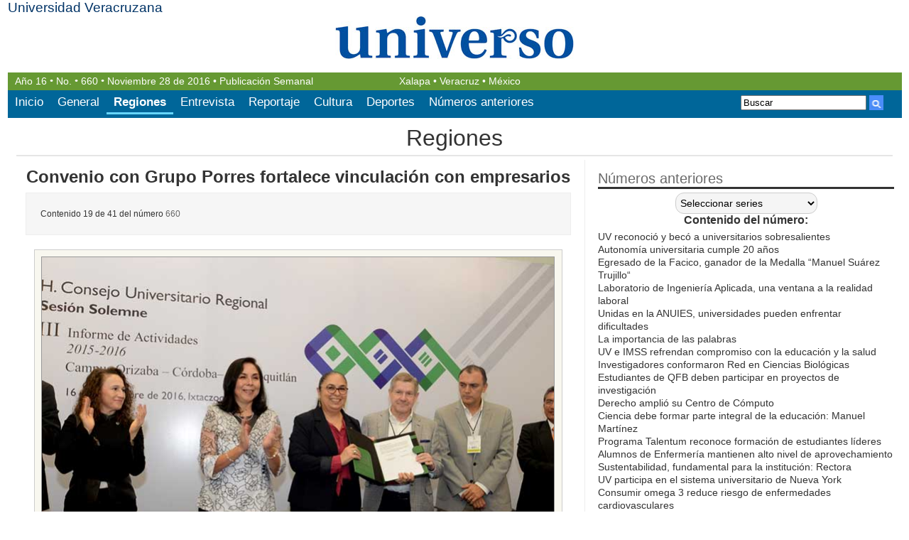

--- FILE ---
content_type: text/html; charset=UTF-8
request_url: https://www.uv.mx/universo/regiones/convenio-con-grupo-porres-fortalece-vinculacion-con-empresarios/
body_size: 45644
content:
<!DOCTYPE HTML>
<html lang="es">
<head>
    <!-- METAS -->
    <meta charset="UTF-8" />
    <meta name="viewport" content="width=device-width, initial-scale=1.0" />   
	<!-- /METAS -->
	<meta name="description" content="[caption id=&quot;attachment_18671&quot; align=&quot;aligncenter&quot; width=&quot;722&quot;] Autoridades universitarias y representantes del grupo empresarial[/caption] &#160; Or">
		<meta name="keywords" content="Regiones, UV, Universo, Periodico, Prensa, Numeros, Universidad, Xalapa, Mexico, Veracruz">
		<meta name="robots" content="index,follow">
		<title> Universo - El periódico de los Universitarios</title>
     
    <!-- CSS -->
    <link href='https://www.uv.mx/universo/wp-content/themes/universo/style.css' rel="stylesheet" />
    <!-- /CSS -->
    <!-- RSS & PINGBACKS -->
    <link rel="pingback" href="https://www.uv.mx/universo/xmlrpc.php" />
    <!-- /RSS & PINGBACKS -->
        <!--[if IE]>
    <script src="http://html5shiv.googlecode.com/svn/trunk/html5.js"></script>
    <![endif]-->
    <meta name='robots' content='max-image-preview:large' />
<script type="text/javascript">
window._wpemojiSettings = {"baseUrl":"https:\/\/s.w.org\/images\/core\/emoji\/14.0.0\/72x72\/","ext":".png","svgUrl":"https:\/\/s.w.org\/images\/core\/emoji\/14.0.0\/svg\/","svgExt":".svg","source":{"concatemoji":"https:\/\/www.uv.mx\/universo\/wp-includes\/js\/wp-emoji-release.min.js?ver=6.2.2"}};
/*! This file is auto-generated */
!function(e,a,t){var n,r,o,i=a.createElement("canvas"),p=i.getContext&&i.getContext("2d");function s(e,t){p.clearRect(0,0,i.width,i.height),p.fillText(e,0,0);e=i.toDataURL();return p.clearRect(0,0,i.width,i.height),p.fillText(t,0,0),e===i.toDataURL()}function c(e){var t=a.createElement("script");t.src=e,t.defer=t.type="text/javascript",a.getElementsByTagName("head")[0].appendChild(t)}for(o=Array("flag","emoji"),t.supports={everything:!0,everythingExceptFlag:!0},r=0;r<o.length;r++)t.supports[o[r]]=function(e){if(p&&p.fillText)switch(p.textBaseline="top",p.font="600 32px Arial",e){case"flag":return s("\ud83c\udff3\ufe0f\u200d\u26a7\ufe0f","\ud83c\udff3\ufe0f\u200b\u26a7\ufe0f")?!1:!s("\ud83c\uddfa\ud83c\uddf3","\ud83c\uddfa\u200b\ud83c\uddf3")&&!s("\ud83c\udff4\udb40\udc67\udb40\udc62\udb40\udc65\udb40\udc6e\udb40\udc67\udb40\udc7f","\ud83c\udff4\u200b\udb40\udc67\u200b\udb40\udc62\u200b\udb40\udc65\u200b\udb40\udc6e\u200b\udb40\udc67\u200b\udb40\udc7f");case"emoji":return!s("\ud83e\udef1\ud83c\udffb\u200d\ud83e\udef2\ud83c\udfff","\ud83e\udef1\ud83c\udffb\u200b\ud83e\udef2\ud83c\udfff")}return!1}(o[r]),t.supports.everything=t.supports.everything&&t.supports[o[r]],"flag"!==o[r]&&(t.supports.everythingExceptFlag=t.supports.everythingExceptFlag&&t.supports[o[r]]);t.supports.everythingExceptFlag=t.supports.everythingExceptFlag&&!t.supports.flag,t.DOMReady=!1,t.readyCallback=function(){t.DOMReady=!0},t.supports.everything||(n=function(){t.readyCallback()},a.addEventListener?(a.addEventListener("DOMContentLoaded",n,!1),e.addEventListener("load",n,!1)):(e.attachEvent("onload",n),a.attachEvent("onreadystatechange",function(){"complete"===a.readyState&&t.readyCallback()})),(e=t.source||{}).concatemoji?c(e.concatemoji):e.wpemoji&&e.twemoji&&(c(e.twemoji),c(e.wpemoji)))}(window,document,window._wpemojiSettings);
</script>
<style type="text/css">
img.wp-smiley,
img.emoji {
	display: inline !important;
	border: none !important;
	box-shadow: none !important;
	height: 1em !important;
	width: 1em !important;
	margin: 0 0.07em !important;
	vertical-align: -0.1em !important;
	background: none !important;
	padding: 0 !important;
}
</style>
	<link rel='stylesheet' id='wp-block-library-css' href='https://www.uv.mx/universo/wp-includes/css/dist/block-library/style.min.css?ver=6.2.2' type='text/css' media='all' />
<link rel='stylesheet' id='classic-theme-styles-css' href='https://www.uv.mx/universo/wp-includes/css/classic-themes.min.css?ver=6.2.2' type='text/css' media='all' />
<style id='global-styles-inline-css' type='text/css'>
body{--wp--preset--color--black: #000000;--wp--preset--color--cyan-bluish-gray: #abb8c3;--wp--preset--color--white: #ffffff;--wp--preset--color--pale-pink: #f78da7;--wp--preset--color--vivid-red: #cf2e2e;--wp--preset--color--luminous-vivid-orange: #ff6900;--wp--preset--color--luminous-vivid-amber: #fcb900;--wp--preset--color--light-green-cyan: #7bdcb5;--wp--preset--color--vivid-green-cyan: #00d084;--wp--preset--color--pale-cyan-blue: #8ed1fc;--wp--preset--color--vivid-cyan-blue: #0693e3;--wp--preset--color--vivid-purple: #9b51e0;--wp--preset--gradient--vivid-cyan-blue-to-vivid-purple: linear-gradient(135deg,rgba(6,147,227,1) 0%,rgb(155,81,224) 100%);--wp--preset--gradient--light-green-cyan-to-vivid-green-cyan: linear-gradient(135deg,rgb(122,220,180) 0%,rgb(0,208,130) 100%);--wp--preset--gradient--luminous-vivid-amber-to-luminous-vivid-orange: linear-gradient(135deg,rgba(252,185,0,1) 0%,rgba(255,105,0,1) 100%);--wp--preset--gradient--luminous-vivid-orange-to-vivid-red: linear-gradient(135deg,rgba(255,105,0,1) 0%,rgb(207,46,46) 100%);--wp--preset--gradient--very-light-gray-to-cyan-bluish-gray: linear-gradient(135deg,rgb(238,238,238) 0%,rgb(169,184,195) 100%);--wp--preset--gradient--cool-to-warm-spectrum: linear-gradient(135deg,rgb(74,234,220) 0%,rgb(151,120,209) 20%,rgb(207,42,186) 40%,rgb(238,44,130) 60%,rgb(251,105,98) 80%,rgb(254,248,76) 100%);--wp--preset--gradient--blush-light-purple: linear-gradient(135deg,rgb(255,206,236) 0%,rgb(152,150,240) 100%);--wp--preset--gradient--blush-bordeaux: linear-gradient(135deg,rgb(254,205,165) 0%,rgb(254,45,45) 50%,rgb(107,0,62) 100%);--wp--preset--gradient--luminous-dusk: linear-gradient(135deg,rgb(255,203,112) 0%,rgb(199,81,192) 50%,rgb(65,88,208) 100%);--wp--preset--gradient--pale-ocean: linear-gradient(135deg,rgb(255,245,203) 0%,rgb(182,227,212) 50%,rgb(51,167,181) 100%);--wp--preset--gradient--electric-grass: linear-gradient(135deg,rgb(202,248,128) 0%,rgb(113,206,126) 100%);--wp--preset--gradient--midnight: linear-gradient(135deg,rgb(2,3,129) 0%,rgb(40,116,252) 100%);--wp--preset--duotone--dark-grayscale: url('#wp-duotone-dark-grayscale');--wp--preset--duotone--grayscale: url('#wp-duotone-grayscale');--wp--preset--duotone--purple-yellow: url('#wp-duotone-purple-yellow');--wp--preset--duotone--blue-red: url('#wp-duotone-blue-red');--wp--preset--duotone--midnight: url('#wp-duotone-midnight');--wp--preset--duotone--magenta-yellow: url('#wp-duotone-magenta-yellow');--wp--preset--duotone--purple-green: url('#wp-duotone-purple-green');--wp--preset--duotone--blue-orange: url('#wp-duotone-blue-orange');--wp--preset--font-size--small: 13px;--wp--preset--font-size--medium: 20px;--wp--preset--font-size--large: 36px;--wp--preset--font-size--x-large: 42px;--wp--preset--spacing--20: 0.44rem;--wp--preset--spacing--30: 0.67rem;--wp--preset--spacing--40: 1rem;--wp--preset--spacing--50: 1.5rem;--wp--preset--spacing--60: 2.25rem;--wp--preset--spacing--70: 3.38rem;--wp--preset--spacing--80: 5.06rem;--wp--preset--shadow--natural: 6px 6px 9px rgba(0, 0, 0, 0.2);--wp--preset--shadow--deep: 12px 12px 50px rgba(0, 0, 0, 0.4);--wp--preset--shadow--sharp: 6px 6px 0px rgba(0, 0, 0, 0.2);--wp--preset--shadow--outlined: 6px 6px 0px -3px rgba(255, 255, 255, 1), 6px 6px rgba(0, 0, 0, 1);--wp--preset--shadow--crisp: 6px 6px 0px rgba(0, 0, 0, 1);}:where(.is-layout-flex){gap: 0.5em;}body .is-layout-flow > .alignleft{float: left;margin-inline-start: 0;margin-inline-end: 2em;}body .is-layout-flow > .alignright{float: right;margin-inline-start: 2em;margin-inline-end: 0;}body .is-layout-flow > .aligncenter{margin-left: auto !important;margin-right: auto !important;}body .is-layout-constrained > .alignleft{float: left;margin-inline-start: 0;margin-inline-end: 2em;}body .is-layout-constrained > .alignright{float: right;margin-inline-start: 2em;margin-inline-end: 0;}body .is-layout-constrained > .aligncenter{margin-left: auto !important;margin-right: auto !important;}body .is-layout-constrained > :where(:not(.alignleft):not(.alignright):not(.alignfull)){max-width: var(--wp--style--global--content-size);margin-left: auto !important;margin-right: auto !important;}body .is-layout-constrained > .alignwide{max-width: var(--wp--style--global--wide-size);}body .is-layout-flex{display: flex;}body .is-layout-flex{flex-wrap: wrap;align-items: center;}body .is-layout-flex > *{margin: 0;}:where(.wp-block-columns.is-layout-flex){gap: 2em;}.has-black-color{color: var(--wp--preset--color--black) !important;}.has-cyan-bluish-gray-color{color: var(--wp--preset--color--cyan-bluish-gray) !important;}.has-white-color{color: var(--wp--preset--color--white) !important;}.has-pale-pink-color{color: var(--wp--preset--color--pale-pink) !important;}.has-vivid-red-color{color: var(--wp--preset--color--vivid-red) !important;}.has-luminous-vivid-orange-color{color: var(--wp--preset--color--luminous-vivid-orange) !important;}.has-luminous-vivid-amber-color{color: var(--wp--preset--color--luminous-vivid-amber) !important;}.has-light-green-cyan-color{color: var(--wp--preset--color--light-green-cyan) !important;}.has-vivid-green-cyan-color{color: var(--wp--preset--color--vivid-green-cyan) !important;}.has-pale-cyan-blue-color{color: var(--wp--preset--color--pale-cyan-blue) !important;}.has-vivid-cyan-blue-color{color: var(--wp--preset--color--vivid-cyan-blue) !important;}.has-vivid-purple-color{color: var(--wp--preset--color--vivid-purple) !important;}.has-black-background-color{background-color: var(--wp--preset--color--black) !important;}.has-cyan-bluish-gray-background-color{background-color: var(--wp--preset--color--cyan-bluish-gray) !important;}.has-white-background-color{background-color: var(--wp--preset--color--white) !important;}.has-pale-pink-background-color{background-color: var(--wp--preset--color--pale-pink) !important;}.has-vivid-red-background-color{background-color: var(--wp--preset--color--vivid-red) !important;}.has-luminous-vivid-orange-background-color{background-color: var(--wp--preset--color--luminous-vivid-orange) !important;}.has-luminous-vivid-amber-background-color{background-color: var(--wp--preset--color--luminous-vivid-amber) !important;}.has-light-green-cyan-background-color{background-color: var(--wp--preset--color--light-green-cyan) !important;}.has-vivid-green-cyan-background-color{background-color: var(--wp--preset--color--vivid-green-cyan) !important;}.has-pale-cyan-blue-background-color{background-color: var(--wp--preset--color--pale-cyan-blue) !important;}.has-vivid-cyan-blue-background-color{background-color: var(--wp--preset--color--vivid-cyan-blue) !important;}.has-vivid-purple-background-color{background-color: var(--wp--preset--color--vivid-purple) !important;}.has-black-border-color{border-color: var(--wp--preset--color--black) !important;}.has-cyan-bluish-gray-border-color{border-color: var(--wp--preset--color--cyan-bluish-gray) !important;}.has-white-border-color{border-color: var(--wp--preset--color--white) !important;}.has-pale-pink-border-color{border-color: var(--wp--preset--color--pale-pink) !important;}.has-vivid-red-border-color{border-color: var(--wp--preset--color--vivid-red) !important;}.has-luminous-vivid-orange-border-color{border-color: var(--wp--preset--color--luminous-vivid-orange) !important;}.has-luminous-vivid-amber-border-color{border-color: var(--wp--preset--color--luminous-vivid-amber) !important;}.has-light-green-cyan-border-color{border-color: var(--wp--preset--color--light-green-cyan) !important;}.has-vivid-green-cyan-border-color{border-color: var(--wp--preset--color--vivid-green-cyan) !important;}.has-pale-cyan-blue-border-color{border-color: var(--wp--preset--color--pale-cyan-blue) !important;}.has-vivid-cyan-blue-border-color{border-color: var(--wp--preset--color--vivid-cyan-blue) !important;}.has-vivid-purple-border-color{border-color: var(--wp--preset--color--vivid-purple) !important;}.has-vivid-cyan-blue-to-vivid-purple-gradient-background{background: var(--wp--preset--gradient--vivid-cyan-blue-to-vivid-purple) !important;}.has-light-green-cyan-to-vivid-green-cyan-gradient-background{background: var(--wp--preset--gradient--light-green-cyan-to-vivid-green-cyan) !important;}.has-luminous-vivid-amber-to-luminous-vivid-orange-gradient-background{background: var(--wp--preset--gradient--luminous-vivid-amber-to-luminous-vivid-orange) !important;}.has-luminous-vivid-orange-to-vivid-red-gradient-background{background: var(--wp--preset--gradient--luminous-vivid-orange-to-vivid-red) !important;}.has-very-light-gray-to-cyan-bluish-gray-gradient-background{background: var(--wp--preset--gradient--very-light-gray-to-cyan-bluish-gray) !important;}.has-cool-to-warm-spectrum-gradient-background{background: var(--wp--preset--gradient--cool-to-warm-spectrum) !important;}.has-blush-light-purple-gradient-background{background: var(--wp--preset--gradient--blush-light-purple) !important;}.has-blush-bordeaux-gradient-background{background: var(--wp--preset--gradient--blush-bordeaux) !important;}.has-luminous-dusk-gradient-background{background: var(--wp--preset--gradient--luminous-dusk) !important;}.has-pale-ocean-gradient-background{background: var(--wp--preset--gradient--pale-ocean) !important;}.has-electric-grass-gradient-background{background: var(--wp--preset--gradient--electric-grass) !important;}.has-midnight-gradient-background{background: var(--wp--preset--gradient--midnight) !important;}.has-small-font-size{font-size: var(--wp--preset--font-size--small) !important;}.has-medium-font-size{font-size: var(--wp--preset--font-size--medium) !important;}.has-large-font-size{font-size: var(--wp--preset--font-size--large) !important;}.has-x-large-font-size{font-size: var(--wp--preset--font-size--x-large) !important;}
.wp-block-navigation a:where(:not(.wp-element-button)){color: inherit;}
:where(.wp-block-columns.is-layout-flex){gap: 2em;}
.wp-block-pullquote{font-size: 1.5em;line-height: 1.6;}
</style>
<link rel='stylesheet' id='orgseries-default-css-css' href='https://www.uv.mx/universo/wp-content/plugins/organize-series/orgSeries.css?ver=6.2.2' type='text/css' media='all' />
<script type='text/javascript' src='https://www.uv.mx/universo/wp-content/themes/universo/js/jquery.min.js?ver=6.2.2' id='jquery-js'></script>
<link rel="https://api.w.org/" href="https://www.uv.mx/universo/wp-json/" /><link rel="alternate" type="application/json" href="https://www.uv.mx/universo/wp-json/wp/v2/posts/18754" /><link rel="EditURI" type="application/rsd+xml" title="RSD" href="https://www.uv.mx/universo/xmlrpc.php?rsd" />
<link rel="wlwmanifest" type="application/wlwmanifest+xml" href="https://www.uv.mx/universo/wp-includes/wlwmanifest.xml" />
<link rel="canonical" href="https://www.uv.mx/universo/regiones/convenio-con-grupo-porres-fortalece-vinculacion-con-empresarios/" />
<link rel='shortlink' href='https://www.uv.mx/universo/?p=18754' />
<link rel="alternate" type="application/json+oembed" href="https://www.uv.mx/universo/wp-json/oembed/1.0/embed?url=https%3A%2F%2Fwww.uv.mx%2Funiverso%2Fregiones%2Fconvenio-con-grupo-porres-fortalece-vinculacion-con-empresarios%2F" />
<link rel="alternate" type="text/xml+oembed" href="https://www.uv.mx/universo/wp-json/oembed/1.0/embed?url=https%3A%2F%2Fwww.uv.mx%2Funiverso%2Fregiones%2Fconvenio-con-grupo-porres-fortalece-vinculacion-con-empresarios%2F&#038;format=xml" />
	<script>
    $(function() {
        // Handler for .ready() called.
        var pull= $('#pull');menu= $('#MenuTop ul');menuHeight	= menu.height();
        $(pull).on('click', function(e) {e.preventDefault();menu.slideToggle();});
        $(window).resize(function(){var w = $(window).width();if(w > 320 && menu.is(':hidden')) {menu.removeAttr('style');}});
    });
    </script>		
</head>

<body class="post-template-default single single-post postid-18754 single-format-standard seccion-regiones">
<!-- WRAPPER -->
<div id="wrapper" class="clearfix">
	<!-- HEADER -->
	<header id="header" class="clearfix">
		<span><a href="http://www.uv.mx">Universidad Veracruzana</a></span>
        <!-- Imagen del post -->
        <figure>
	        <a href="https://www.uv.mx/universo" title="El periódico de los Universitarios"><img src="https://www.uv.mx/universo/wp-content/themes/universo/images/universo.jpg" alt="Universo" /></a>
        </figure>
		<div>
            <h1><a href="https://www.uv.mx/universo" title="El periódico de los Universitarios">Universo</a></h1>
		</div> 
	</header>
	<section class="cintilla">
        <p>
        Año <small>16</small> <i>&bull;</i> No. <i>&bull;</i> <a href="https://www.uv.mx/universo/numero/660" title="Contenido del número 660">660</a> <i>&bull;</i> <small class="periodo"> Noviembre 28 de 2016</small> &bull; Publicación Semanal</p>
        <p>Xalapa &bull; Veracruz &bull; México</p>
	</section>
    <div class="contenedormenubuscar clearfix">
        <nav id="MenuTop" >
            <ul id="menu-principal" class="menu"><li id="menu-item-787" class="menu-item menu-item-type-custom menu-item-object-custom menu-item-home menu-item-787"><a href="https://www.uv.mx/universo/">Inicio</a></li>
<li id="menu-item-779" class="menu-item menu-item-type-taxonomy menu-item-object-category menu-item-779"><a href="https://www.uv.mx/universo/seccion/general/">General</a></li>
<li id="menu-item-780" class="menu-item menu-item-type-taxonomy menu-item-object-category current-post-ancestor current-menu-parent current-post-parent menu-item-780"><a href="https://www.uv.mx/universo/seccion/regiones/">Regiones</a></li>
<li id="menu-item-7335" class="menu-item menu-item-type-taxonomy menu-item-object-category menu-item-7335"><a href="https://www.uv.mx/universo/seccion/entrevista/">Entrevista</a></li>
<li id="menu-item-7336" class="menu-item menu-item-type-taxonomy menu-item-object-category menu-item-7336"><a href="https://www.uv.mx/universo/seccion/reportaje/">Reportaje</a></li>
<li id="menu-item-781" class="menu-item menu-item-type-taxonomy menu-item-object-category menu-item-781"><a href="https://www.uv.mx/universo/seccion/cultura/">Cultura</a></li>
<li id="menu-item-782" class="menu-item menu-item-type-taxonomy menu-item-object-category menu-item-782"><a href="https://www.uv.mx/universo/seccion/deportes/">Deportes</a></li>
<li id="menu-item-784" class="menu-item menu-item-type-custom menu-item-object-custom menu-item-784"><a href="/universo/numeros/">Números anteriores</a></li>
</ul>            <a href="#" id="pull" title="Menú de Opciones">Menú</a>     
        </nav>
    <div id="Buscar">
<form id="searchform" class="searchform" method="get" action="https://www.uv.mx/universo">
        <input type="text" name="s" onblur="if (this.value == '') {this.value = 'Buscar';}" onfocus="if (this.value == 'Buscar') {this.value = '';}" value="Buscar" />
      
        <button type="submit"><span>Buscar</span></button>
    </form>
</div>                                 
	</div>
<!-- FINAL HEADER -->
<!-- #MAIN -->
<div id="main" class="clearfix">
    <!-- .main-content -->
    <div class="main-content clearfix">    	
             			
                <!-- #content -->
				<!-- .main-content -->
				<div class="main-content clearfix">
                <section id="content" role="main">
                                            <div class="MetaDatos">
                                <h2><a href="https://www.uv.mx/universo/seccion/regiones/?id=660"  title="Ver todos los artículos de Regiones">Regiones</a></h2>                            </div>
                
                    <!-- .Posts -->
                    <article class="posts">
                        <nav id="top-menu" role="navigation" class="clearfix">
                            <ul xmlns:v="http://rdf.data-vocabulary.org/#" class="seobreadcrumbs" ><li><span typeof="v:Breadcrumb">
				<a rel="v:url" property="v:title" href="https://www.uv.mx/universo">Inicio</a>
			</span></li><li>&rsaquo;<span typeof="v:Breadcrumb">
					<a rel="v:url" property="v:title" href="https://www.uv.mx/universo/seccion/regiones/" >Regiones</a>
				</span></li></ul>                        </nav>
                        
                        <!-- .entry-header -->
                        <header class="entry-header">
                            <div class="entry-titulo">
                                <h2><a href="https://www.uv.mx/universo/regiones/convenio-con-grupo-porres-fortalece-vinculacion-con-empresarios/">Convenio con Grupo Porres fortalece vinculación con empresarios</a></h2>
                            </div>
                            
                            
                        </header>
                        <!-- Final .entry-header -->
                        
                        
                        <!-- .entry-content -->
                        <div class="entry-content">
                            <div class="seriesmeta noshow">Contenido 19 de 41 del número <a href="https://www.uv.mx/universo/numero/660/" class="series-416" title="660">660</a></div>
<div id="attachment_18671" style="width: 732px" class="wp-caption aligncenter"><a href="https://www.uv.mx/universo/files/2016/11/Universo-660-038.jpg"><img aria-describedby="caption-attachment-18671" decoding="async" class="size-full wp-image-18671" src="https://www.uv.mx/universo/files/2016/11/Universo-660-038.jpg" alt="Autoridades universitarias y representantes del grupo empresarial" width="722" height="482" srcset="https://www.uv.mx/universo/files/2016/11/Universo-660-038.jpg 722w, https://www.uv.mx/universo/files/2016/11/Universo-660-038-300x200.jpg 300w" sizes="(max-width: 722px) 100vw, 722px" /></a><p id="caption-attachment-18671" class="wp-caption-text">Autoridades universitarias y representantes del grupo empresarial</p></div>
<p>&nbsp;</p>
<p><strong>Orizaba • Córdoba</strong></p>
<p><span style="font-size: 10pt"><strong>Paola Cortés Pérez</strong></span></p>
<p>La Universidad Veracruzana (UV) firmó convenios general y específico con el Grupo Empresarial Porres, División Avícola y División Azúcar, que favorecerá la investigación científica, el desarrollo y la transferencia de tecnología, el 16 de noviembre en la Unidad de Servicios Bibliotecarios y de Información (USBI) de Ixtaczoquitlán.</p>
<p>La ceremonia fue encabezada por la rectora Sara Ladrón de Guevara y el presidente del Grupo Empresarial Porres, Othón Porres Bueno, acompañados del abogado general de la UV, Alberto Islas Reyes; la secretaria académica, Leticia Rodríguez Audirac; el secretario de Administración y Finanzas, Gerardo García Ricardo; la vicerrectora de la región Orizaba-Córdoba, Beatriz Rodríguez Villafuerte, entre otros funcionarios universitarios.</p>
<p>Beatriz Rodríguez explicó que la firma de estos convenios es resultado de la vinculación que tiene la UV en la región. Recordó que hace un año se formalizó la colaboración con la empresa manufacturera 3M, con la cual se impulsó la Maestría en Ingeniería Aplicada.</p>
<p>Por su parte, Othón Porres expresó que la Universidad no sólo es una institución enfocada en la docencia, también se ha distinguido por la vinculación que ha desarrollado con la ciudadanía, organizaciones no gubernamentales, instituciones de educación y empresarios.</p>
<p>Por su parte, Sara Ladrón de Guevara externó que estos convenios permitirán asentar sobre bases firmes la colaboración entre la institución y el sector empresarial, al impulsar su desarrollo tecnológico y la capacitación del personal.</p>
<p>En este sentido, explicó que la Maestría en Ingeniería Aplicada se ofrecerá a los cerca de cuatro mil 600 trabajadores, lo que les dotará de herramientas para elaborar proyectos orientados a resolver problemas específicos de la empresa.</p>
<p>Detalló que el convenio general impulsará programas de servicio social para alumnos, pasantes y egresados de los niveles técnico y de estudios profesionales en los diferentes modelos educativos y modalidades que ofrece la Universidad; favorecerá la realización de estancias de investigación científica, desarrollo tecnológico y proyectos del Grupo Empresarial Porres.</p>
<p>Además, instrumentar servicios de asesoría y consultoría para el desarrollo industrial, comercial y de competitividad; formar, capacitar e intercambiar recursos humanos; transferir tecnología vinculada con las áreas de interés; promover cursos de actualización y especialización, con vistas a la superación del personal profesional y técnico; impulsar seminarios, congresos, conferencias, simposios, exposiciones, mesas redondas y actividades académicas; y favorecer el intercambio de publicaciones.</p>
<p>En cuanto al convenio específico sobre el posgrado, comentó que la UV acepta recibir un máximo de 10 solicitudes de ingreso e incorporar a quienes resulten aceptados.</p>
<p>Mientras que el grupo empresarial cubrirá los conceptos correspondientes a colegiatura y cuota de recuperación durante los cuatro semestres que dura el programa; en tanto que la cuota por concepto de inscripción y expedición de credencial será cubierta por los estudiantes aceptados.</p>
<p>Por último, dijo que para ejecutarlo adecuadamente, ambas partes integrarán una comisión técnica que tendrá como atribuciones mantener la comunicación entre las coordinaciones y los alumnos inscritos; evaluar semestralmente los avances del programa; proponer estrategias para asegurar la excelencia académica, la homogeneidad y la calidad de los estudios, entre otros puntos.</p>
<fieldset><legend>Navegación</legend><span class="series-nav-left"><a href="https://www.uv.mx/universo/general/la-universidad-nos-ayuda-a-crecer-como-empresarios-productores/" title="&lt;&lt; La Universidad nos ayuda a crecer como empresarios: productores">&lt;&lt; La Universidad nos ayuda a crecer como empresarios: productores</a></span><span class="series-nav-right"><a href="https://www.uv.mx/universo/regiones/ciees-evaluan-la-facultad-de-enfermeria/" title="CIEES evalúan la Facultad de Enfermería &gt;&gt;">CIEES evalúan la Facultad de Enfermería &gt;&gt;</a></span></fieldset>                        </div>
                        <!-- Final .entry-content -->
                    </article>
                    
                <!-- Final .posts -->
			 				<!-- #sidebar -->
		<script>
        function ligasblank(){
            $('.widget_seriestoc p a').click(
            function(){
                this.target="_blank"}
            );
        }
        $(document).ready(function(){  
       	 ligasblank();
        });
		</script>
					<aside  role="complementary" id="sidebar">
						<aside id="seriestoc-2" class="widget widget_seriestoc"><h3>Números anteriores</h3><select name='orgseries_dropdown' id='orgseries_dropdown' class='postform' >
	<option value='0' selected='selected'>Seleccionar series</option>
	<option class="level-0" value="701">701&nbsp;&nbsp;(36)</option>
	<option class="level-0" value="700">700&nbsp;&nbsp;(43)</option>
	<option class="level-0" value="699">699&nbsp;&nbsp;(34)</option>
	<option class="level-0" value="698">698&nbsp;&nbsp;(36)</option>
	<option class="level-0" value="697">697&nbsp;&nbsp;(38)</option>
	<option class="level-0" value="696">696&nbsp;&nbsp;(40)</option>
	<option class="level-0" value="695">695&nbsp;&nbsp;(37)</option>
	<option class="level-0" value="694">694&nbsp;&nbsp;(36)</option>
	<option class="level-0" value="693">693&nbsp;&nbsp;(29)</option>
	<option class="level-0" value="692">692&nbsp;&nbsp;(42)</option>
	<option class="level-0" value="691">691&nbsp;&nbsp;(34)</option>
	<option class="level-0" value="690">690&nbsp;&nbsp;(38)</option>
	<option class="level-0" value="689">689&nbsp;&nbsp;(35)</option>
	<option class="level-0" value="688">688&nbsp;&nbsp;(35)</option>
	<option class="level-0" value="687">687&nbsp;&nbsp;(36)</option>
	<option class="level-0" value="686">686&nbsp;&nbsp;(36)</option>
	<option class="level-0" value="685">685&nbsp;&nbsp;(32)</option>
	<option class="level-0" value="684">684&nbsp;&nbsp;(46)</option>
	<option class="level-0" value="683">683&nbsp;&nbsp;(34)</option>
	<option class="level-0" value="682">682&nbsp;&nbsp;(35)</option>
	<option class="level-0" value="681">681&nbsp;&nbsp;(37)</option>
	<option class="level-0" value="680">680&nbsp;&nbsp;(38)</option>
	<option class="level-0" value="679">679&nbsp;&nbsp;(38)</option>
	<option class="level-0" value="678">678&nbsp;&nbsp;(39)</option>
	<option class="level-0" value="677">677&nbsp;&nbsp;(42)</option>
	<option class="level-0" value="676">676&nbsp;&nbsp;(42)</option>
	<option class="level-0" value="675">675&nbsp;&nbsp;(45)</option>
	<option class="level-0" value="674">674&nbsp;&nbsp;(44)</option>
	<option class="level-0" value="673">673&nbsp;&nbsp;(44)</option>
	<option class="level-0" value="672">672&nbsp;&nbsp;(41)</option>
	<option class="level-0" value="671">671&nbsp;&nbsp;(43)</option>
	<option class="level-0" value="670">670&nbsp;&nbsp;(42)</option>
	<option class="level-0" value="669">669&nbsp;&nbsp;(35)</option>
	<option class="level-0" value="668">668&nbsp;&nbsp;(38)</option>
	<option class="level-0" value="667">667&nbsp;&nbsp;(41)</option>
	<option class="level-0" value="666">666&nbsp;&nbsp;(35)</option>
	<option class="level-0" value="665">665&nbsp;&nbsp;(37)</option>
	<option class="level-0" value="664">664&nbsp;&nbsp;(38)</option>
	<option class="level-0" value="663">663&nbsp;&nbsp;(47)</option>
	<option class="level-0" value="662">662&nbsp;&nbsp;(38)</option>
	<option class="level-0" value="661">661&nbsp;&nbsp;(42)</option>
	<option class="level-0" value="660">660&nbsp;&nbsp;(41)</option>
	<option class="level-0" value="659">659&nbsp;&nbsp;(43)</option>
	<option class="level-0" value="658">658&nbsp;&nbsp;(42)</option>
	<option class="level-0" value="657">657&nbsp;&nbsp;(42)</option>
	<option class="level-0" value="656">656&nbsp;&nbsp;(42)</option>
	<option class="level-0" value="655">655&nbsp;&nbsp;(46)</option>
	<option class="level-0" value="654">654&nbsp;&nbsp;(44)</option>
	<option class="level-0" value="653">653&nbsp;&nbsp;(41)</option>
	<option class="level-0" value="652">652&nbsp;&nbsp;(40)</option>
	<option class="level-0" value="651">651&nbsp;&nbsp;(40)</option>
	<option class="level-0" value="650">650&nbsp;&nbsp;(47)</option>
	<option class="level-0" value="649">649&nbsp;&nbsp;(47)</option>
	<option class="level-0" value="648">648&nbsp;&nbsp;(41)</option>
	<option class="level-0" value="647">647&nbsp;&nbsp;(49)</option>
	<option class="level-0" value="646">646&nbsp;&nbsp;(47)</option>
	<option class="level-0" value="645">645&nbsp;&nbsp;(25)</option>
	<option class="level-0" value="644">644&nbsp;&nbsp;(39)</option>
	<option class="level-0" value="643">643&nbsp;&nbsp;(34)</option>
	<option class="level-0" value="642">642&nbsp;&nbsp;(38)</option>
	<option class="level-0" value="641">641&nbsp;&nbsp;(45)</option>
	<option class="level-0" value="640">640&nbsp;&nbsp;(46)</option>
	<option class="level-0" value="639">639&nbsp;&nbsp;(44)</option>
	<option class="level-0" value="638">638&nbsp;&nbsp;(39)</option>
	<option class="level-0" value="637">637&nbsp;&nbsp;(43)</option>
	<option class="level-0" value="636">636&nbsp;&nbsp;(49)</option>
	<option class="level-0" value="635">635&nbsp;&nbsp;(45)</option>
	<option class="level-0" value="634">634&nbsp;&nbsp;(48)</option>
	<option class="level-0" value="633">633&nbsp;&nbsp;(40)</option>
	<option class="level-0" value="631">631&nbsp;&nbsp;(28)</option>
	<option class="level-0" value="632">632&nbsp;&nbsp;(44)</option>
	<option class="level-0" value="630">630&nbsp;&nbsp;(40)</option>
	<option class="level-0" value="629">629&nbsp;&nbsp;(44)</option>
	<option class="level-0" value="628">628&nbsp;&nbsp;(47)</option>
	<option class="level-0" value="627">627&nbsp;&nbsp;(36)</option>
	<option class="level-0" value="626">626&nbsp;&nbsp;(42)</option>
	<option class="level-0" value="625">625&nbsp;&nbsp;(39)</option>
	<option class="level-0" value="624">624&nbsp;&nbsp;(44)</option>
	<option class="level-0" value="623">623&nbsp;&nbsp;(50)</option>
	<option class="level-0" value="622">622&nbsp;&nbsp;(48)</option>
	<option class="level-0" value="621">621&nbsp;&nbsp;(48)</option>
	<option class="level-0" value="620">620&nbsp;&nbsp;(44)</option>
	<option class="level-0" value="619">619&nbsp;&nbsp;(41)</option>
	<option class="level-0" value="618">618&nbsp;&nbsp;(48)</option>
	<option class="level-0" value="617">617&nbsp;&nbsp;(42)</option>
	<option class="level-0" value="616">616&nbsp;&nbsp;(40)</option>
	<option class="level-0" value="615">615&nbsp;&nbsp;(47)</option>
	<option class="level-0" value="614">614&nbsp;&nbsp;(46)</option>
	<option class="level-0" value="613">613&nbsp;&nbsp;(49)</option>
	<option class="level-0" value="612">612&nbsp;&nbsp;(46)</option>
	<option class="level-0" value="611">611&nbsp;&nbsp;(48)</option>
	<option class="level-0" value="610">610&nbsp;&nbsp;(50)</option>
	<option class="level-0" value="609">609&nbsp;&nbsp;(49)</option>
	<option class="level-0" value="608">608&nbsp;&nbsp;(47)</option>
	<option class="level-0" value="607">607&nbsp;&nbsp;(48)</option>
	<option class="level-0" value="606">606&nbsp;&nbsp;(50)</option>
	<option class="level-0" value="605">605&nbsp;&nbsp;(32)</option>
	<option class="level-0" value="580">580&nbsp;&nbsp;(46)</option>
	<option class="level-0" value="582">582&nbsp;&nbsp;(43)</option>
	<option class="level-0" value="584">584&nbsp;&nbsp;(43)</option>
	<option class="level-0" value="586">586&nbsp;&nbsp;(41)</option>
	<option class="level-0" value="588">588&nbsp;&nbsp;(41)</option>
	<option class="level-0" value="590">590&nbsp;&nbsp;(45)</option>
	<option class="level-0" value="604">604&nbsp;&nbsp;(52)</option>
	<option class="level-0" value="592">592&nbsp;&nbsp;(44)</option>
	<option class="level-0" value="603">603&nbsp;&nbsp;(44)</option>
	<option class="level-0" value="581">581&nbsp;&nbsp;(49)</option>
	<option class="level-0" value="583">583&nbsp;&nbsp;(37)</option>
	<option class="level-0" value="585">585&nbsp;&nbsp;(45)</option>
	<option class="level-0" value="594">594&nbsp;&nbsp;(45)</option>
	<option class="level-0" value="587">587&nbsp;&nbsp;(41)</option>
	<option class="level-0" value="602">602&nbsp;&nbsp;(45)</option>
	<option class="level-0" value="589">589&nbsp;&nbsp;(42)</option>
	<option class="level-0" value="596">596&nbsp;&nbsp;(46)</option>
	<option class="level-0" value="591">591&nbsp;&nbsp;(47)</option>
	<option class="level-0" value="593">593&nbsp;&nbsp;(44)</option>
	<option class="level-0" value="595">595&nbsp;&nbsp;(44)</option>
	<option class="level-0" value="597">597&nbsp;&nbsp;(46)</option>
	<option class="level-0" value="601">601&nbsp;&nbsp;(40)</option>
	<option class="level-0" value="600">600&nbsp;&nbsp;(49)</option>
	<option class="level-0" value="599">599&nbsp;&nbsp;(49)</option>
	<option class="level-0" value="598">598&nbsp;&nbsp;(50)</option>
</select>
<br /><br /><h4>Contenido del número:</h4><ul><li><a href="https://www.uv.mx/universo/general/uv-reconocio-y-beco-a-universitarios-sobresalientes/" title="UV reconoció y becó a universitarios sobresalientes">UV reconoció y becó a universitarios sobresalientes</a></li> <li><a href="https://www.uv.mx/universo/general/autonomia-universitaria-cumple-20-anos/" title="Autonomía universitaria cumple 20 años">Autonomía universitaria cumple 20 años</a></li> <li><a href="https://www.uv.mx/universo/general/egresado-de-la-facico-ganador-de-la-medalla-manuel-suarez-trujillo/" title="Egresado de la Facico, ganador de la Medalla “Manuel Suárez Trujillo“">Egresado de la Facico, ganador de la Medalla “Manuel Suárez Trujillo“</a></li> <li><a href="https://www.uv.mx/universo/destacadas/laboratorio-de-ingenieria-aplicada-una-ventana-a-la-realidad-laboral/" title="Laboratorio de Ingeniería Aplicada, una ventana a la realidad laboral">Laboratorio de Ingeniería Aplicada, una ventana a la realidad laboral</a></li> <li><a href="https://www.uv.mx/universo/general/unidas-en-la-anuies-universidades-pueden-enfrentar-dificultades/" title="Unidas en la ANUIES, universidades pueden enfrentar dificultades">Unidas en la ANUIES, universidades pueden enfrentar dificultades</a></li> <li><a href="https://www.uv.mx/universo/general/la-importancia-de-las-palabras/" title="La importancia de las palabras">La importancia de las palabras</a></li> <li><a href="https://www.uv.mx/universo/general/uv-e-imss-refrendan-compromiso-con-la-educacion-y-la-salud/" title="UV e IMSS refrendan compromiso con la educación y la salud">UV e IMSS refrendan compromiso con la educación y la salud</a></li> <li><a href="https://www.uv.mx/universo/general/investigadores-conformaron-red-en-ciencias-biologicas/" title="Investigadores conformaron Red en Ciencias Biológicas">Investigadores conformaron Red en Ciencias Biológicas</a></li> <li><a href="https://www.uv.mx/universo/general/estudiantes-de-qfb-deben-participar-en-proyectos-de-investigacion/" title="Estudiantes de QFB deben participar en proyectos de investigación">Estudiantes de QFB deben participar en proyectos de investigación</a></li> <li><a href="https://www.uv.mx/universo/general/derecho-amplio-su-centro-de-computo/" title="Derecho amplió su Centro de Cómputo">Derecho amplió su Centro de Cómputo</a></li> <li><a href="https://www.uv.mx/universo/general/ciencia-debe-formar-parte-integral-de-la-educacion-manuel-martinez/" title="Ciencia debe formar parte integral de la educación: Manuel Martínez">Ciencia debe formar parte integral de la educación: Manuel Martínez</a></li> <li><a href="https://www.uv.mx/universo/general/programa-talentum-reconoce-formacion-de-estudiantes-lideres/" title="Programa Talentum reconoce  formación de estudiantes líderes">Programa Talentum reconoce  formación de estudiantes líderes</a></li> <li><a href="https://www.uv.mx/universo/general/alumnos-de-enfermeria-mantienen-alto-nivel-de-aprovechamiento/" title="Alumnos de Enfermería mantienen alto nivel de aprovechamiento">Alumnos de Enfermería mantienen alto nivel de aprovechamiento</a></li> <li><a href="https://www.uv.mx/universo/general/sustentabilidad-fundamental-para-la-institucion-rectora/" title="Sustentabilidad, fundamental para la institución: Rectora">Sustentabilidad, fundamental para la institución: Rectora</a></li> <li><a href="https://www.uv.mx/universo/general/uv-participa-en-el-sistema-universitario-de-nueva-york/" title="UV participa en el sistema universitario de Nueva York">UV participa en el sistema universitario de Nueva York</a></li> <li><a href="https://www.uv.mx/universo/general/consumir-omega-3-reduce-riesgo-de-enfermedades-cardiovasculares/" title="Consumir omega 3 reduce riesgo  de enfermedades cardiovasculares">Consumir omega 3 reduce riesgo  de enfermedades cardiovasculares</a></li> <li><a href="https://www.uv.mx/universo/general/ahferrate-a-la-vihda/" title="AHFérrate a la VIHda+">AHFérrate a la VIHda+</a></li> <li><a href="https://www.uv.mx/universo/general/la-universidad-nos-ayuda-a-crecer-como-empresarios-productores/" title="La Universidad nos ayuda a crecer como empresarios: productores">La Universidad nos ayuda a crecer como empresarios: productores</a></li> <li class="serieslist-current-li"><a href="https://www.uv.mx/universo/regiones/convenio-con-grupo-porres-fortalece-vinculacion-con-empresarios/" title="Convenio con Grupo Porres fortalece vinculación con empresarios">Convenio con Grupo Porres fortalece vinculación con empresarios</a></li> <li><a href="https://www.uv.mx/universo/regiones/ciees-evaluan-la-facultad-de-enfermeria/" title="CIEES evalúan la Facultad de Enfermería">CIEES evalúan la Facultad de Enfermería</a></li> <li><a href="https://www.uv.mx/universo/regiones/compromiso-de-la-uv-ha-sido-mayor-que-las-dificultades/" title="Compromiso de la UV ha sido mayor que las dificultades">Compromiso de la UV ha sido mayor que las dificultades</a></li> <li><a href="https://www.uv.mx/universo/regiones/invitan-a-diplomado-sobre-lengua-portuguesa-2/" title="Invitan a diplomado sobre lengua portuguesa">Invitan a diplomado sobre lengua portuguesa</a></li> <li><a href="https://www.uv.mx/universo/regiones/nuevas-acreditaciones-agronegocios-internacionales-e-ingenieria-civil/" title="Nuevas acreditaciones: Agronegocios Internacionales e Ingeniería Civil">Nuevas acreditaciones: Agronegocios Internacionales e Ingeniería Civil</a></li> <li><a href="https://www.uv.mx/universo/regiones/poza-rica-logro-calidad-crecimiento-y-solidaridad/" title="Poza Rica logró calidad, crecimiento y solidaridad">Poza Rica logró calidad, crecimiento y solidaridad</a></li> <li><a href="https://www.uv.mx/universo/regiones/iniciaron-obras-de-la-nueva-facultad-de-arquitectura/" title="Iniciaron obras de la nueva Facultad de Arquitectura">Iniciaron obras de la nueva Facultad de Arquitectura</a></li> <li><a href="https://www.uv.mx/universo/regiones/tienda-uv-ya-tiene-sucursal-en-poza-rica/" title="Tienda UV ya tiene sucursal en Poza Rica">Tienda UV ya tiene sucursal en Poza Rica</a></li> <li><a href="https://www.uv.mx/universo/regiones/pintores-rescatan-sabiduria-totonaca-a-traves-de-la-memoria-viva-de-los-abuelos/" title="Pintores rescatan sabiduría totonaca a través de “La memoria viva de los abuelos”">Pintores rescatan sabiduría totonaca a través de “La memoria viva de los abuelos”</a></li> <li><a href="https://www.uv.mx/universo/regiones/odontologia-realizo-noveno-muelaton/" title="Odontología realizó noveno “Muelatón”">Odontología realizó noveno “Muelatón”</a></li> <li><a href="https://www.uv.mx/universo/regiones/estudiantes-destacados-recibieron-reconocimientos/" title="Estudiantes destacados recibieron reconocimientos">Estudiantes destacados recibieron reconocimientos</a></li> <li><a href="https://www.uv.mx/universo/regiones/feria-regional-del-emprendedor-mostro-proyectos-innovadores/" title="Feria Regional del Emprendedor mostró proyectos innovadores">Feria Regional del Emprendedor mostró proyectos innovadores</a></li> <li><a href="https://www.uv.mx/universo/regiones/enfermeria-celebro-41-aniversario/" title="Enfermería celebró 41 aniversario">Enfermería celebró 41 aniversario</a></li> <li><a href="https://www.uv.mx/universo/regiones/medicina-inauguro-espacio-de-atencion-prehospitalaria/" title="Medicina inauguró espacio de atención prehospitalaria">Medicina inauguró espacio de atención prehospitalaria</a></li> <li><a href="https://www.uv.mx/universo/regiones/festival-de-teatro-mostro-talento-de-universitarios/" title="Festival de Teatro mostró talento de universitarios">Festival de Teatro mostró talento de universitarios</a></li> <li><a href="https://www.uv.mx/universo/regiones/academico-de-la-uvi-rescata-tradicion-oral-nahua/" title="Académico de la UVI rescata tradición oral nahua">Académico de la UVI rescata tradición oral nahua</a></li> <li><a href="https://www.uv.mx/universo/cultura/osx-presenta-novena-sinfonia-de-mahler-a-beneficio-de-anamar/" title="OSX presenta Novena sinfonía de Mahler, a beneficio de Anamar">OSX presenta Novena sinfonía de Mahler, a beneficio de Anamar</a></li> <li><a href="https://www.uv.mx/universo/cultura/cuarteto-entreacto-destaco-en-veracruz-y-oaxaca/" title="Cuarteto Entreacto destacó en Veracruz y Oaxaca">Cuarteto Entreacto destacó en Veracruz y Oaxaca</a></li> <li><a href="https://www.uv.mx/universo/cultura/gente-que-lee-siempre-se-sentira-viva/" title="Gente que lee siempre se sentirá viva">Gente que lee siempre se sentirá viva</a></li> <li><a href="https://www.uv.mx/universo/deportes/crece-interes-de-universitarios-por-la-practica-del-handball/" title="Crece interés de universitarios por la práctica del handball">Crece interés de universitarios por la práctica del handball</a></li> <li><a href="https://www.uv.mx/universo/deportes/cursos-de-beisbol-y-softbol-semillero-de-talentos/" title="Cursos de beisbol y softbol, semillero de talentos">Cursos de beisbol y softbol, semillero de talentos</a></li> <li><a href="https://www.uv.mx/universo/deportes/halcones-sublider-en-el-futbol-varonil-telmex/" title="Halcones, sublíder en el futbol varonil Telmex">Halcones, sublíder en el futbol varonil Telmex</a></li> <li><a href="https://www.uv.mx/universo/deportes/seleccion-de-karate-do-cerro-bien-el-ano/" title="Selección de Karate Do cerró bien el año">Selección de Karate Do cerró bien el año</a></li></ul></aside>                        
					</aside>
					<!-- Final #sidebar -->                       
                </section>
                
                <!-- final #content -->
            </div>    

            </div>
            <!-- final .main-content -->
			</div>
			<!-- FINAL #MAIN -->
	
		
			
        <!-- #FOOTER -->
        <footer id="footer" class="clearfix" role="contentinfo">
          <!-- .Copy -->
            <p class="copy">&copy; 2026 Universidad Veracruzana. Todos los derechos reservados.<span><a href="http://www.uv.mx">www.uv.mx</a></span></p>
          <!-- Final .Copy -->
        </footer>
        <!-- FINAL #FOOTER -->
    
    </div>
 
    <!-- FINAL WRAPPER -->
					<script type='text/javascript'><!--
			var seriesdropdown = document.getElementById("orgseries_dropdown");
			if (seriesdropdown) {
			 function onSeriesChange() {
					if ( seriesdropdown.options[seriesdropdown.selectedIndex].value != ( 0 || -1 ) ) {
						location.href = "https://www.uv.mx/universo/numero/"+seriesdropdown.options[seriesdropdown.selectedIndex].value;
					}
				}
				seriesdropdown.onchange = onSeriesChange;
			}
			--></script>
			<script type='text/javascript' src='//www.uv.mx/js/google-analytics.js' id='google-analytics-uv-js'></script>
     
</body>
</html>